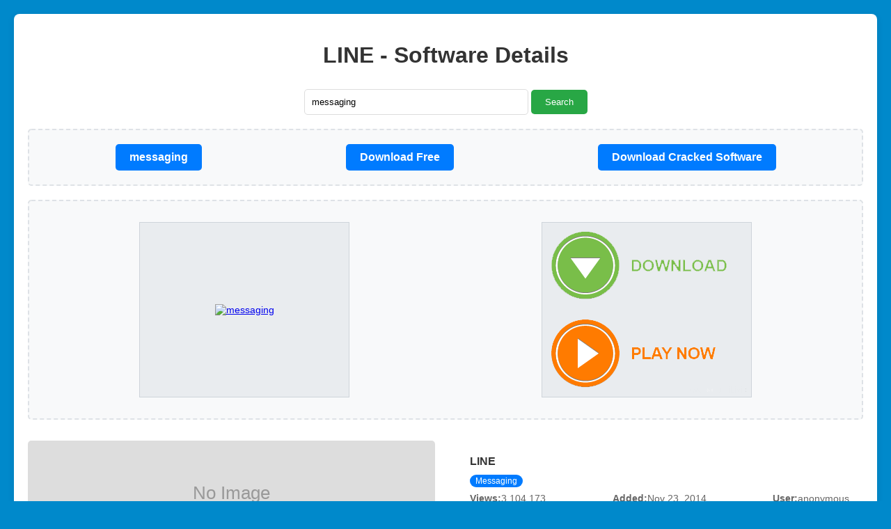

--- FILE ---
content_type: text/html; charset=UTF-8
request_url: https://download.hazratsultanbahu.com/dsp.php?i=418&q=messaging
body_size: 4663
content:

<!DOCTYPE html>
<html lang="en">
<head>
    <meta charset="UTF-8">
    <meta name="viewport" content="width=device-width, initial-scale=1.0">
    <title>LINE - Software Details</title>
	<!-- background-color: #f5f5f5; -->
    <style>
        body {
            font-family: Arial, sans-serif;
            margin: 0;
            padding: 20px;
			background-color: #0089CB;
        }
        .container {
            max-width: 1200px;
            margin: 0 auto;
            background-color: white;
            padding: 20px;
            border-radius: 8px;
            box-shadow: 0 2px 10px rgba(0,0,0,0.1);
        }
        h1 {
            color: #333;
            text-align: center;
            margin-bottom: 30px;
        }
        .ad-container {
            background-color: #f8f9fa;
            border: 2px dashed #dee2e6;
            padding: 20px;
            margin: 20px 0;
            text-align: center;
            border-radius: 5px;
        }
        .ad-links {
            display: flex;
            justify-content: space-around;
            flex-wrap: wrap;
            gap: 10px;
        }
        .ad-links a {
            background-color: #007bff;
            color: white;
            padding: 10px 20px;
            text-decoration: none;
            border-radius: 5px;
            transition: background-color 0.3s;
        }
        .ad-links a:hover {
            background-color: #0056b3;
        }
        .ad-banner {
            width: 300px;
            height: 250px;
            background-color: #e9ecef;
            border: 1px solid #ced4da;
            margin: 10px auto;
            display: flex;
            align-items: center;
            justify-content: center;
            color: #6c757d;
            font-size: 14px;
        }
        .ad-banners-container {
            display: flex;
            justify-content: center;
            gap: 20px;
            flex-wrap: wrap;
        }
        @media (max-width: 768px) {
            .ad-banners-container {
                flex-direction: row;
                justify-content: center;
            }
            .ad-banner {
                width: 280px;
                height: 200px;
                margin: 5px;
            }
        }
        @media (min-width: 769px) {
            .ad-banners-container {
                flex-direction: row;
                justify-content: center;
            }
        }
        .search-form {
            margin: 20px 0;
            text-align: center;
        }
        .search-form input {
            padding: 10px;
            width: 300px;
            border: 1px solid #ddd;
            border-radius: 5px;
        }
        .search-form button {
            padding: 10px 20px;
            background-color: #28a745;
            color: white;
            border: none;
            border-radius: 5px;
            cursor: pointer;
        }
        .software-grid {
            display: grid;
            grid-template-columns: repeat(auto-fill, minmax(300px, 1fr));
            gap: 20px;
            margin: 20px 0;
        }
        .software-item {
            border: 1px solid #ddd;
            border-radius: 8px;
            padding: 15px;
            background-color: white;
            transition: box-shadow 0.3s;
        }
        .software-item:hover {
            box-shadow: 0 4px 15px rgba(0,0,0,0.1);
        }
        .software-image {
            width: 100%;
            height: 150px;
            object-fit: cover;
            border-radius: 5px;
            margin-bottom: 10px;
        }
        .software-title {
            font-size: 16px;
            font-weight: bold;
            color: #333;
            margin-bottom: 8px;
            line-height: 1.3;
        }
        .software-category {
            background-color: #007bff;
            color: white;
            padding: 2px 8px;
            border-radius: 12px;
            font-size: 12px;
            display: inline-block;
            margin-bottom: 8px;
        }
        .software-description {
            color: #666;
            font-size: 14px;
            line-height: 1.4;
            margin-bottom: 10px;
        }
        .software-meta {
            display: flex;
            justify-content: space-between;
            align-items: center;
            font-size: 12px;
            color: #888;
        }
        .view-count {
            background-color: #f8f9fa;
            padding: 2px 6px;
            border-radius: 10px;
        }
        .pagination {
            text-align: center;
            margin: 30px 0;
        }
        .pagination a, .pagination span {
            display: inline-block;
            padding: 8px 12px;
            margin: 0 2px;
            text-decoration: none;
            border: 1px solid #ddd;
            color: #007bff;
            border-radius: 4px;
        }
        .pagination .current {
            background-color: #007bff;
            color: white;
            border-color: #007bff;
        }
        .pagination a:hover {
            background-color: #f8f9fa;
        }
        .search-results-info {
            margin: 20px 0;
            padding: 15px;
            background-color: #e7f3ff;
            border-left: 4px solid #007bff;
            border-radius: 4px;
        }
        .no-results {
            text-align: center;
            padding: 40px;
            color: #666;
        }
        .back-link {
            text-align: center;
            margin: 20px 0;
        }
        .back-link a {
            color: #007bff;
            text-decoration: none;
        }
        .back-link a:hover {
            text-decoration: underline;
        }
        .software-detail {
            display: grid;
            grid-template-columns: 1fr 1fr;
            gap: 30px;
            margin: 30px 0;
        }
        .software-image-container {
            text-align: center;
        }
        .software-info {
            padding: 20px;
        }
        .software-meta {
            display: flex;
            gap: 20px;
            margin-bottom: 20px;
            font-size: 14px;
            color: #666;
        }
        .meta-item {
            display: flex;
            align-items: center;
            gap: 5px;
        }
        .download-button {
            display: inline-block;
            background-color: #28a745;
            color: white;
            padding: 15px 30px;
            text-decoration: none;
            border-radius: 8px;
            font-size: 18px;
            font-weight: bold;
            text-align: center;
            transition: background-color 0.3s;
            margin: 20px 0;
        }
        .download-button:hover {
            background-color: #218838;
            color: white;
        }
        .software-description {
            margin: 30px 0;
        }
        .description-section {
            margin-bottom: 30px;
        }
        .description-title {
            font-size: 20px;
            font-weight: bold;
            color: #333;
            margin-bottom: 15px;
            border-bottom: 2px solid #007bff;
            padding-bottom: 5px;
        }
        .description-content {
            color: #666;
            line-height: 1.6;
            font-size: 16px;
        }
        .related-software {
            margin-top: 50px;
        }
        .related-title {
            font-size: 24px;
            font-weight: bold;
            color: #333;
            margin-bottom: 20px;
            text-align: center;
        }
        .related-grid {
            display: grid;
            grid-template-columns: repeat(auto-fill, minmax(200px, 1fr));
            gap: 20px;
        }
        .related-item {
            border: 1px solid #ddd;
            border-radius: 8px;
            padding: 15px;
            background-color: white;
            transition: box-shadow 0.3s;
            text-align: center;
        }
        .related-item:hover {
            box-shadow: 0 4px 15px rgba(0,0,0,0.1);
        }
        .related-image {
            width: 100%;
            height: 120px;
            object-fit: cover;
            border-radius: 5px;
            margin-bottom: 10px;
        }
        .related-title-text {
            font-size: 14px;
            font-weight: bold;
            color: #333;
            margin-bottom: 8px;
            line-height: 1.3;
        }
        .related-category {
            background-color: #6c757d;
            color: white;
            padding: 2px 8px;
            border-radius: 12px;
            font-size: 10px;
            display: inline-block;
            margin-bottom: 8px;
        }
        .related-meta {
            font-size: 12px;
            color: #888;
        }
        .navigation {
            margin: 20px 0;
            text-align: center;
        }
        .nav-link {
            color: #007bff;
            text-decoration: none;
            margin: 0 10px;
            padding: 8px 16px;
            border: 1px solid #007bff;
            border-radius: 5px;
            transition: all 0.3s;
        }
        .nav-link:hover {
            background-color: #007bff;
            color: white;
        }
        @media (max-width: 768px) {
            .software-detail {
                grid-template-columns: 1fr;
            }
            .software-meta {
                flex-direction: column;
                gap: 10px;
            }
        }
    </style>
</head>
<body>
    <div class="container">
        <h1>LINE - Software Details</h1>
        
        <!-- Search Form -->
        <div class="search-form">
            <form action="search.php" method="GET">
                <input type="text" name="q" placeholder="Search software..." value="messaging">
                <button type="submit">Search</button>
            </form>
        </div>
        <!-- Ad Container 1: 3 Links -->
        <div class="ad-container">
             <!--<h3>Sponsored Links</h3>-->
            <div class="ad-links">
		<a title="messaging" class="selfft" href="//services.hazratsultanbahu.com/spam-filter-page.php?t=video"><b>messaging</b></a>
				<a title="Download Free" class="selfft" href="//services.hazratsultanbahu.com/spam-filter-page.php?t=video"><b>Download Free</b></a>
				<a title="Download Cracked Software" class="selfft" href="//services.hazratsultanbahu.com/spam-filter-page.php?t=video"><b>Download Cracked Software</b></a>
            </div>
        </div>
        
        <!-- Ad Container 2: 300x250 Banners -->
        <div class="ad-container">
            <div class="ad-banners-container">
                <!-- Example with image -->
                <div class="ad-banner">

<!--
 <a href="//tracking.affiliatetrading.net/aff_c?offer_id=1001&aff_id=7364&file_id=68548">
<img border="0" src="//media.go2speed.org/brand/files/affiliatetrading/1001/AT_250_250_4.gif" width="300" height="250">
</a> -->

 <a href="//www.hazratsultanbahu.com/downloads/pc.php">
<img alt="messaging" border="0" src="//www.hazratsultanbahu.com/adver/ads/cpa/pl11.gif" width="300" height="250">
</a>              </div>
                <div class="ad-banner">
 <a aria-label="messaging" href="//www.hazratsultanbahu.com/downloads/pc.php">
<img alt="messaging" border="0" src="//www.hazratsultanbahu.com/adver/ads/cpa/pl5.png" width="300" height="250">
</a>                 </div>
            </div>
        </div>
        
        <!-- Software Details -->
        <div class="software-detail">
            <div class="software-image-container">
                <img src="http://wscont1.apps.microsoft.com/winstore/1x/722a4e6f-1503-408a-b413-f018ed780385/Icon.68876.jpg" 
                     alt="LINE" 
                     class="software-image"
                     onerror="this.src='[data-uri]'">
            </div>
            
            <div class="software-info">
                <div class="software-title">LINE</div>
                <div class="software-category">Messaging</div>
                
                <div class="software-meta">
                    <div class="meta-item">
                        <strong>Views:</strong> 3,104,173                    </div>
                    <div class="meta-item">
                        <strong>Added:</strong> Nov 23, 2014                    </div>
                    <div class="meta-item">
                        <strong>User:</strong> anonymous                    </div>
                </div>
                
                <a href="http://line.appszoom.com/android/download#" 
                   target="_blank" 
                   class="download-button">
                    Download Now
                </a>
            </div>
        </div>
        
        <!-- Software Descriptions -->
        <div class="software-description">
                            <div class="description-section">
                    <div class="description-title">Short Description</div>
                    <div class="description-content">
                        LINE allows you to share photos, videos, voice messages, contacts and your location information easily with your friends. You can get the latest news and special coupons for popular artists, celebrities,brands and TV shows.                    </div>
                </div>
                        
                            <div class="description-section">
                    <div class="description-title">Detailed Description</div>
                    <div class="description-content">
                        With LINE you can exchange free instant messages with friends whenever and wherever you like, with one-on-one messaging and group chats.<br />
<br />
LINE is available on all popular smartphone devices:iPhone, Android, Windows Phone, Blackberry and even on your PC.<br />
<br />
KEY FEATURES INCLUDE<br />
<br />
    LINE Stickers: More fun and expressive chats, with over 10,000 stickers and emoticons.<br />
    Timeline:Use Timeline to share texts, photos,videos, and stickers to exchange stories with your close friends.<br />
    Snap Movie:Create top quality videos in just 10 seconds! You can add cool background music and share with friends.                    </div>
                </div>
                    </div>
        
        <!-- Related Software -->
                    <div class="related-software">
                <div class="related-title">Related Software in Messaging</div>
                <div class="related-grid">
                                            <div class="related-item">
                            <img src="http://screenshots.en.sftcdn.net/en/scrn/69660000/69660283/viber-for-windows-01-100x100.png" 
                                 alt="Viber for Windows" 
                                 class="related-image"
                                 onerror="this.src='[data-uri]'">
                            <div class="related-category">Messaging</div>
                            <div class="related-title-text">
                                <a href="dsp.php?q=Viber for Windows&i=415" style="color: inherit; text-decoration: none;">
                                    Viber for Windows                                </a>
                            </div>
                            <div class="related-meta">
                                3,107,160 views
                            </div>
                        </div>
                                            <div class="related-item">
                            <img src="http://images.downloadastro.com/icon/skype_64_64.jpeg" 
                                 alt="skype" 
                                 class="related-image"
                                 onerror="this.src='[data-uri]'">
                            <div class="related-category">Messaging</div>
                            <div class="related-title-text">
                                <a href="dsp.php?q=skype&i=416" style="color: inherit; text-decoration: none;">
                                    skype                                </a>
                            </div>
                            <div class="related-meta">
                                3,106,900 views
                            </div>
                        </div>
                                            <div class="related-item">
                            <img src="http://images.downloadastro.com/icon/yahoo_messenger_64_64.jpeg" 
                                 alt="Yahoo Messenger" 
                                 class="related-image"
                                 onerror="this.src='[data-uri]'">
                            <div class="related-category">Messaging</div>
                            <div class="related-title-text">
                                <a href="dsp.php?q=Yahoo Messenger&i=417" style="color: inherit; text-decoration: none;">
                                    Yahoo Messenger                                </a>
                            </div>
                            <div class="related-meta">
                                3,106,681 views
                            </div>
                        </div>
                                            <div class="related-item">
                            <img src="http://cdn.marketplaceimages.windowsphone.com/v8/images/60987e4f-e5fa-4712-8cc8-09d955ad9944?imageType=ws_icon_large" 
                                 alt="Nimbuzz" 
                                 class="related-image"
                                 onerror="this.src='[data-uri]'">
                            <div class="related-category">Messaging</div>
                            <div class="related-title-text">
                                <a href="dsp.php?q=Nimbuzz&i=419" style="color: inherit; text-decoration: none;">
                                    Nimbuzz                                </a>
                            </div>
                            <div class="related-meta">
                                3,104,122 views
                            </div>
                        </div>
                                            <div class="related-item">
                            <img src="http://va1en.sftcdn.net/shared/img/icons/platform/2.png" 
                                 alt="Windows Live Mail" 
                                 class="related-image"
                                 onerror="this.src='[data-uri]'">
                            <div class="related-category">Messaging</div>
                            <div class="related-title-text">
                                <a href="dsp.php?q=Windows Live Mail&i=420" style="color: inherit; text-decoration: none;">
                                    Windows Live Mail                                </a>
                            </div>
                            <div class="related-meta">
                                3,103,965 views
                            </div>
                        </div>
                                            <div class="related-item">
                            <img src="http://screenshots.en.sftcdn.net/en/scrn/30000/30005/camfrog-video-chat-2.jpg" 
                                 alt="Camfrog Video Chat" 
                                 class="related-image"
                                 onerror="this.src='[data-uri]'">
                            <div class="related-category">Messaging</div>
                            <div class="related-title-text">
                                <a href="dsp.php?q=Camfrog Video Chat&i=504" style="color: inherit; text-decoration: none;">
                                    Camfrog Video Chat                                </a>
                            </div>
                            <div class="related-meta">
                                3,092,432 views
                            </div>
                        </div>
                                    </div>
            </div>
                
        <!-- Navigation -->
        <div class="navigation">
            <a href="index.php" class="nav-link">← Back to Home</a>
            <a href="search.php" class="nav-link">Search Software</a>
        </div>

    </div>
<script defer src="https://static.cloudflareinsights.com/beacon.min.js/vcd15cbe7772f49c399c6a5babf22c1241717689176015" integrity="sha512-ZpsOmlRQV6y907TI0dKBHq9Md29nnaEIPlkf84rnaERnq6zvWvPUqr2ft8M1aS28oN72PdrCzSjY4U6VaAw1EQ==" data-cf-beacon='{"version":"2024.11.0","token":"cd6e4c888de24563b03d6086f832e948","r":1,"server_timing":{"name":{"cfCacheStatus":true,"cfEdge":true,"cfExtPri":true,"cfL4":true,"cfOrigin":true,"cfSpeedBrain":true},"location_startswith":null}}' crossorigin="anonymous"></script>
</body>
<!--statcounter-->
<a title="blogger counters" href="//www.statcounter.com/blogger/" target="_blank"><img src="//c.statcounter.com/5254273/0/7b7b31c0/1/" alt="blogger counters" border="0" width="1" height="1"></a>
<!--End statcounter-->

<!-- Yandex.Metrika counter -->
<script type="text/javascript" >
   (function(m,e,t,r,i,k,a){m[i]=m[i]||function(){(m[i].a=m[i].a||[]).push(arguments)};
   m[i].l=1*new Date();k=e.createElement(t),a=e.getElementsByTagName(t)[0],k.async=1,k.src=r,a.parentNode.insertBefore(k,a)})
   (window, document, "script", "https://mc.yandex.ru/metrika/tag.js", "ym");

   ym(86923745, "init", {
        clickmap:true,
        trackLinks:true,
        accurateTrackBounce:true,
        webvisor:true,
        ecommerce:"dataLayer"
   });
</script>
<noscript><div><img src="https://mc.yandex.ru/watch/86923745" style="position:absolute; left:-9999px;" alt="andex.Metrika counter" /></div></noscript>
<!-- /Yandex.Metrika counter -->
</html>

